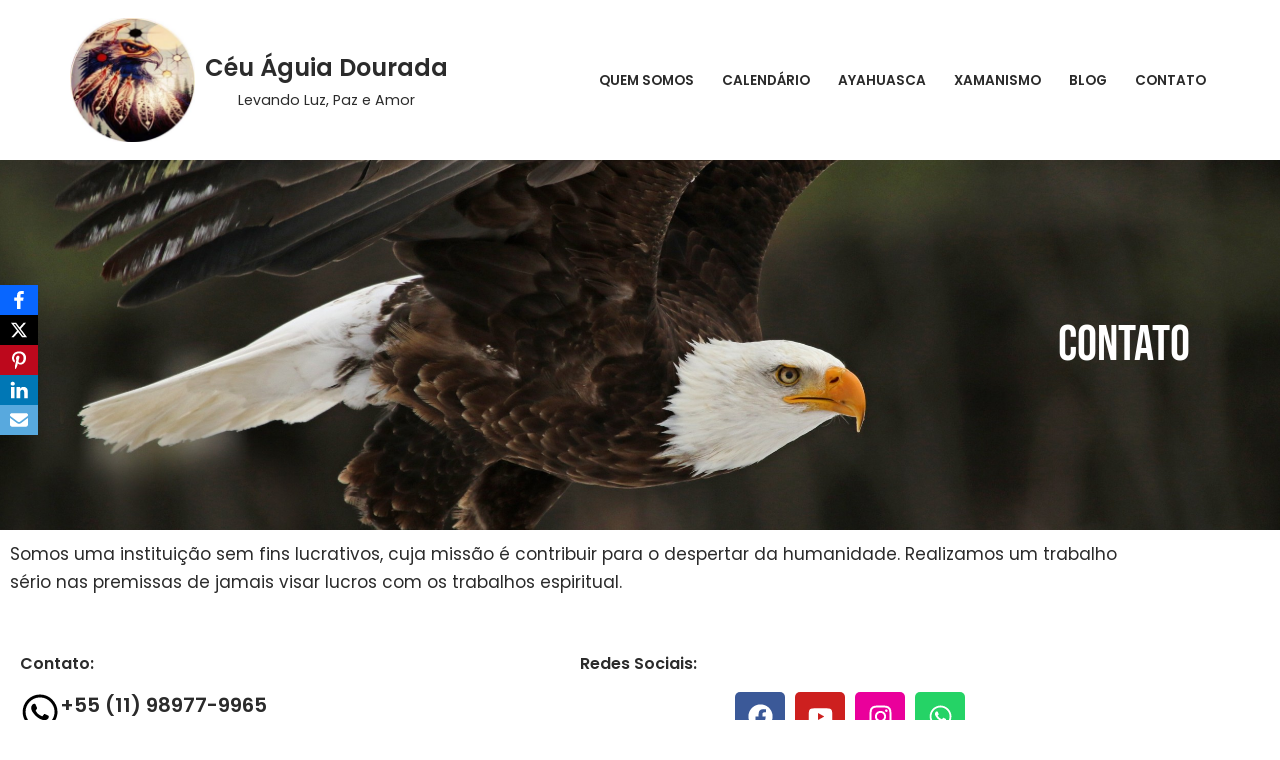

--- FILE ---
content_type: text/css
request_url: https://ceuaguiadourada.com.br/wp-content/uploads/elementor/css/post-83.css?ver=1769459134
body_size: 10
content:
.elementor-83 .elementor-element.elementor-element-1559784:not(.elementor-motion-effects-element-type-background), .elementor-83 .elementor-element.elementor-element-1559784 > .elementor-motion-effects-container > .elementor-motion-effects-layer{background-image:url("https://ceuaguiadourada.com.br/wp-content/uploads/2021/04/aguia-levantando-voo.jpg");background-position:center center;background-repeat:no-repeat;background-size:cover;}.elementor-83 .elementor-element.elementor-element-1559784 > .elementor-container{min-height:250px;}.elementor-83 .elementor-element.elementor-element-1559784{transition:background 0.3s, border 0.3s, border-radius 0.3s, box-shadow 0.3s;padding:60px 60px 60px 60px;}.elementor-83 .elementor-element.elementor-element-1559784 > .elementor-background-overlay{transition:background 0.3s, border-radius 0.3s, opacity 0.3s;}.elementor-83 .elementor-element.elementor-element-488a16b > .elementor-widget-wrap > .elementor-widget:not(.elementor-widget__width-auto):not(.elementor-widget__width-initial):not(:last-child):not(.elementor-absolute){--kit-widget-spacing:20px;}.elementor-83 .elementor-element.elementor-element-403effa{padding:0px 0px 0px 100px;text-align:end;}.elementor-83 .elementor-element.elementor-element-403effa .elementor-heading-title{font-family:"Bebas Neue", Sans-serif;font-weight:500;color:#FFFFFF;}.elementor-83 .elementor-element.elementor-element-af5e67f .elementor-icon-box-wrapper{align-items:start;gap:15px;}.elementor-83 .elementor-element.elementor-element-af5e67f .elementor-icon{font-size:40px;}.elementor-83 .elementor-element.elementor-element-586e13a .elementor-icon-box-wrapper{align-items:start;gap:15px;}.elementor-83 .elementor-element.elementor-element-586e13a .elementor-icon{font-size:40px;}.elementor-83 .elementor-element.elementor-element-f35aac4 .elementor-repeater-item-69addc7.elementor-social-icon{background-color:#EA009B;}.elementor-83 .elementor-element.elementor-element-f35aac4{--grid-template-columns:repeat(0, auto);text-align:center;--grid-column-gap:5px;--grid-row-gap:0px;}@media(max-width:1024px){.elementor-83 .elementor-element.elementor-element-1559784:not(.elementor-motion-effects-element-type-background), .elementor-83 .elementor-element.elementor-element-1559784 > .elementor-motion-effects-container > .elementor-motion-effects-layer{background-position:center center;background-repeat:no-repeat;background-size:cover;}}@media(max-width:767px){.elementor-83 .elementor-element.elementor-element-1559784 > .elementor-container{min-height:250px;}.elementor-83 .elementor-element.elementor-element-1559784:not(.elementor-motion-effects-element-type-background), .elementor-83 .elementor-element.elementor-element-1559784 > .elementor-motion-effects-container > .elementor-motion-effects-layer{background-position:center center;background-repeat:no-repeat;background-size:cover;}.elementor-83 .elementor-element.elementor-element-1559784{padding:5px 5px 5px 5px;}}